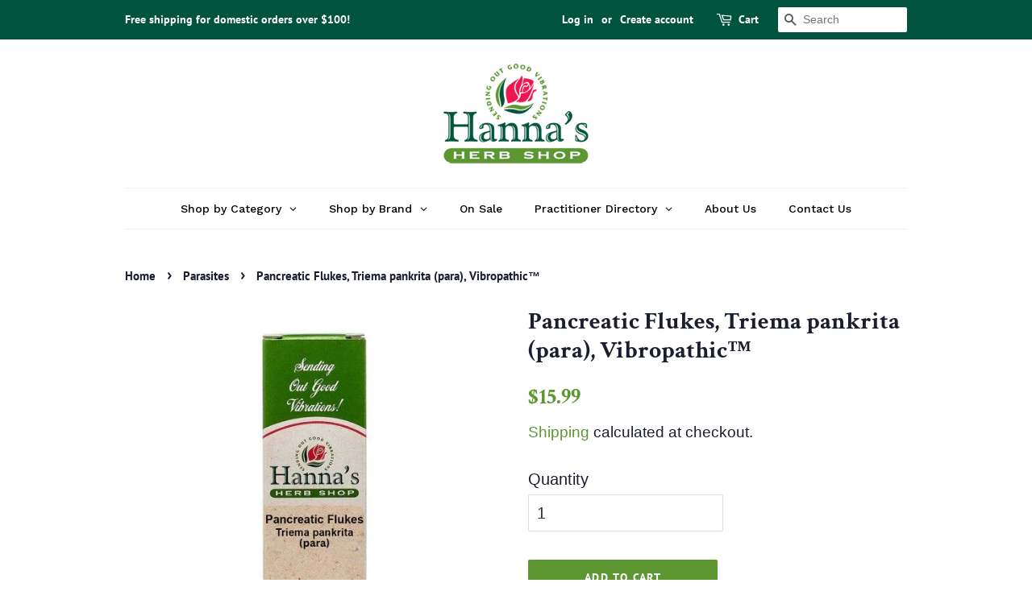

--- FILE ---
content_type: text/css
request_url: https://www.hannasherbshop.com/cdn/shop/t/16/assets/boost-sd-custom.css?v=1768838512793
body_size: -195
content:
.boost-sd__quantity{border-radius:0!important}.boost-sd__quick-view-title,.boost-sd__suggestion-queries-item-title,.boost-sd__product-title,.boost-sd__suggestion-queries-item-amount--regular{font-family:Crimson Text!important}.boost-sd__suggestion-queries-item-title,.boost-sd__toolbar,.boost-sd__suggestion-queries-item-amount--regular{font-size:15px!important}.boost-sd__toolbar-item:last-child .boost-sd__sorting-list{text-align:left!important;width:auto!important}.boost-sd__button--btn-filter-option-color,.boost-sd__product-item-list-view-layout-cta-buttons .boost-sd__button.boost-sd__btn-add-to-cart,.boost-sd__button--result{background-color:#5d9732;border-color:#5d9732;color:#fff;text-transform:uppercase;font-weight:500;border-radius:0}.boost-sd__button--btn-filter-option-color,.boost-sd__product-item-list-view-layout-cta-buttons .boost-sd__button.boost-sd__btn-add-to-cart:hover{background-color:#75bd3f;border-color:#75bd3f;color:#fff}.boost-sd__product-item-list-view-layout-cta-buttons .boost-sd__button{border-radius:0;max-width:240px}.boost-sd__product-item-list-view-layout-info-group{max-width:unset}.boost-sd__product-link{text-align:left}.boost-sd__product-item-list-view-layout-price,.boost-sd__format-currency{color:#5d9732;font-size:24px;font-family:Crimson Text}.boost-sd__button--close svg rect,.boost-sd__suggestion-queries-item-amount--regular{fill:#5d9732}.boost-sd__header-main-2{background:none!important}@media screen and (max-width:768px){.boost-sd-layout{margin:0 auto}}
/*# sourceMappingURL=/cdn/shop/t/16/assets/boost-sd-custom.css.map?v=1768838512793 */


--- FILE ---
content_type: text/javascript
request_url: https://www.hannasherbshop.com/cdn/shop/t/16/assets/boost-sd-custom.js?v=1768838512793
body_size: -655
content:
//# sourceMappingURL=/cdn/shop/t/16/assets/boost-sd-custom.js.map?v=1768838512793
